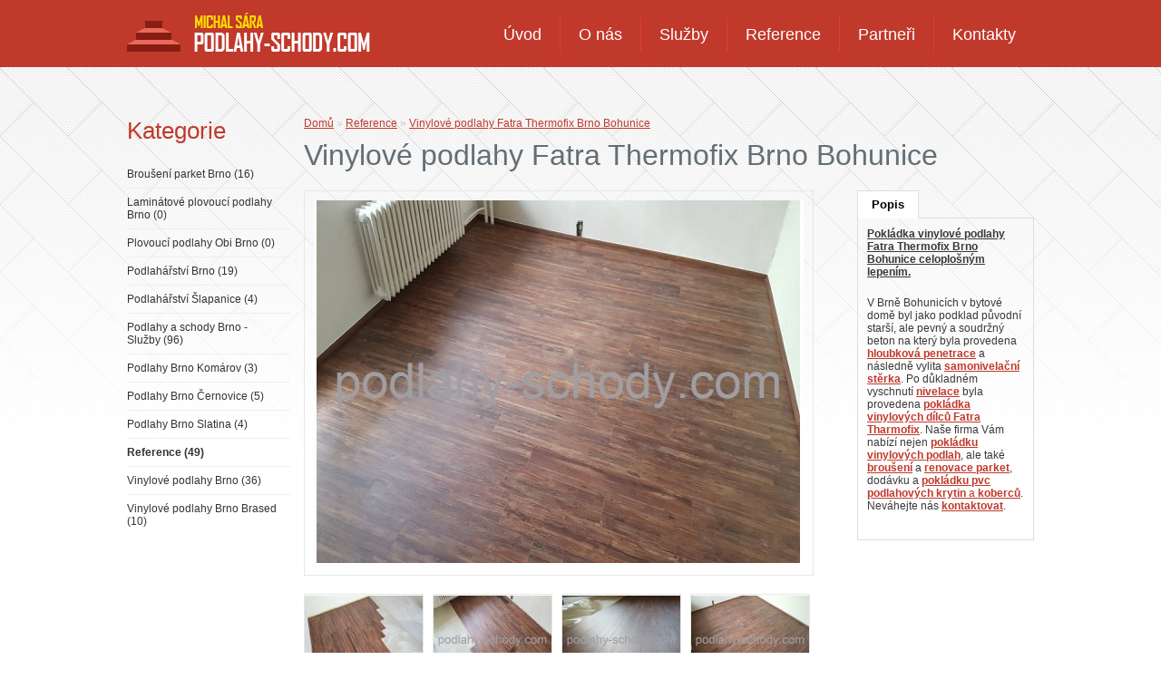

--- FILE ---
content_type: text/html; charset=utf-8
request_url: http://www.podlahy-schody.com/podlahy-brno-reference/vinylove-podlahy-fatra-brno
body_size: 4284
content:
<!DOCTYPE html>
<html dir="ltr" lang="cs">
<head>
<meta charset="UTF-8" />
<title>Vinylové podlahy Fatra Thermofix Brno Bohunice</title>
<base href="https://www.podlahy-schody.com/" />
<meta name="description" content="Vinylové podlahy Fatra Thermofix Brno Bohunice" />
<meta name="keywords" content="Vinylové podlahy Fatra Thermofix Brno Bohunice" />
<link href="https://www.podlahy-schody.com/image/data/logo-1.png" rel="icon" />
<link href="https://www.podlahy-schody.com/vinylove-podlahy-fatra-brno" rel="canonical" />
<link rel="stylesheet" type="text/css" href="catalog/view/theme/default/stylesheet/stylesheet.css" />
<link rel="stylesheet" type="text/css" href="catalog/view/javascript/jquery/colorbox/colorbox.css" media="screen" />
<script type="text/javascript" src="catalog/view/javascript/jquery/jquery-1.7.1.min.js"></script>
<script type="text/javascript" src="catalog/view/javascript/jquery/ui/jquery-ui-1.8.16.custom.min.js"></script>
<link rel="stylesheet" type="text/css" href="catalog/view/javascript/jquery/ui/themes/ui-lightness/jquery-ui-1.8.16.custom.css" />
<script type="text/javascript" src="catalog/view/javascript/common.js"></script>
<script type="text/javascript" src="catalog/view/javascript/jquery/tabs.js"></script>
<script type="text/javascript" src="catalog/view/javascript/jquery/colorbox/jquery.colorbox-min.js"></script>
<!--[if IE 7]> 
<link rel="stylesheet" type="text/css" href="catalog/view/theme/default/stylesheet/ie7.css" />
<![endif]-->
<!--[if lt IE 7]>
<link rel="stylesheet" type="text/css" href="catalog/view/theme/default/stylesheet/ie6.css" />
<script type="text/javascript" src="catalog/view/javascript/DD_belatedPNG_0.0.8a-min.js"></script>
<script type="text/javascript">
DD_belatedPNG.fix('#logo img');
</script>
<![endif]-->
<script>
  (function(i,s,o,g,r,a,m){i['GoogleAnalyticsObject']=r;i[r]=i[r]||function(){
  (i[r].q=i[r].q||[]).push(arguments)},i[r].l=1*new Date();a=s.createElement(o),
  m=s.getElementsByTagName(o)[0];a.async=1;a.src=g;m.parentNode.insertBefore(a,m)
  })(window,document,'script','//www.google-analytics.com/analytics.js','ga');

  ga('create', 'UA-50363427-1', 'auto');
  ga('send', 'pageview');

</script>
<!-- Kód Google značky pro remarketing -->
<!--------------------------------------------------
Značka pro remarketing nesmí být spojena s údaji umožňujícími identifikaci osob nebo umístěna na stránkách týkajících se citlivých kategorií. Další informace a postup nastavení značky naleznete na stránce: http://google.com/ads/remarketingsetup
--------------------------------------------------->
<script type="text/javascript">
/* <![CDATA[ */
var google_conversion_id = 957514684;
var google_custom_params = window.google_tag_params;
var google_remarketing_only = true;
/* ]]> */
</script>
<script type="text/javascript" src="//www.googleadservices.com/pagead/conversion.js">
</script>
<noscript>
<div style="display:inline;">
<img height="1" width="1" style="border-style:none;" alt="" src="//googleads.g.doubleclick.net/pagead/viewthroughconversion/957514684/?guid=ON&amp;script=0"/>
</div>
</noscript><script type="text/javascript">
/* <![CDATA[ */
var seznam_retargeting_id = 20222;
/* ]]> */
</script>
<script type="text/javascript" src="//c.imedia.cz/js/retargeting.js"></script></head>
<body>
<div id="header">
  <div class="wrapper">
        <div id="logo"><a href="https://www.podlahy-schody.com/index.php?route=common/home"><img src="https://www.podlahy-schody.com/image/data/logo-1.png" title="Podlahářství Brno" alt="Podlahářství Brno" /></a></div>
             <div id="menu">
      <ul>
                <li><a href="https://www.podlahy-schody.com/index.php?route=common/home">Úvod</a>
		  		</li>
                <li><a href="https://www.podlahy-schody.com/podlahy-brno">O nás</a>
		  		</li>
                <li><a href="https://www.podlahy-schody.com/podlahy-brno-sluzby">Služby</a>
		  		  <div>
		    <ul>
			  			  <li><a href="https://www.podlahy-schody.com/podlahy-brno-sluzby/pvc-podlahy-brno">Pvc podlahy a koberce Brno</a></li>
			  			  <li><a href="https://www.podlahy-schody.com/podlahy-brno-sluzby/podlahy-vinylove-brno">Podlahy vinylové Brno</a></li>
			  			  <li><a href="https://www.podlahy-schody.com/podlahy-brno-sluzby/renovace-parket-brno">Renovace parket Brno</a></li>
			  			  <li><a href="https://www.podlahy-schody.com/podlahy-brno-sluzby/drevene-podlahy-brno">Dřevěné podlahy</a></li>
			  			  <li><a href="https://www.podlahy-schody.com/podlahy-brno-sluzby/schody-brno">Schody Brno</a></li>
			  			  <li><a href="https://www.podlahy-schody.com/podlahy-brno-sluzby/samonivelacni-sterky-brno">Samonivelační stěrky</a></li>
			  			  <li><a href="https://www.podlahy-schody.com/podlahy-brno-sluzby/parkety-brno">Parkety</a></li>
			  			  <li><a href="https://www.podlahy-schody.com/podlahy-brno-sluzby/rosty-zaklopy-osb">Rošty a záklopy OSB</a></li>
			  			  <li><a href="https://www.podlahy-schody.com/podlahy-brno-sluzby/jak-vybrat-podlahu">Jak vybrat podlahu</a></li>
			  			</ul>
		  </div>
		  		</li>
                <li><a href="https://www.podlahy-schody.com/podlahy-brno-reference">Reference</a>
		  		</li>
                <li><a href="https://www.podlahy-schody.com/index.php?route=product/category&amp;path=65">Partneři</a>
		  		</li>
                <li><a href="https://www.podlahy-schody.com/index.php?route=information/contact">Kontakty</a>
		  		</li>
              </ul>
    </div>
      </div>
</div>
<div id="container" class="wrapper">
<div id="notification"></div>
<div id="column-left">
    <div class="box">
  <div class="box-heading">Kategorie</div>
  <div class="box-content">
    <ul class="box-category">
            <li>
                <a href="https://www.podlahy-schody.com/brouseni-parket-brno">Broušení parket Brno (16)</a>
                      </li>
            <li>
                <a href="https://www.podlahy-schody.com/laminatove-plovouci-podlahy-brno">Laminátové plovoucí podlahy Brno (0)</a>
                      </li>
            <li>
                <a href="https://www.podlahy-schody.com/plovouci-podlahy-obi-brno">Plovoucí podlahy Obi Brno (0)</a>
                      </li>
            <li>
                <a href="https://www.podlahy-schody.com/podlaharstvi-brno-pokladani-podlah">Podlahářství Brno (19)</a>
                      </li>
            <li>
                <a href="https://www.podlahy-schody.com/podlaharstvi-slapanice">Podlahářství Šlapanice (4)</a>
                      </li>
            <li>
                <a href="https://www.podlahy-schody.com/podlahy-brno-sluzby">Podlahy a schody Brno - Služby (96)</a>
                        <ul>
                    <li>
                        <a href="https://www.podlahy-schody.com/podlahy-brno-sluzby/pvc-podlahy-brno"> - Pvc podlahy a koberce Brno (9)</a>
                      </li>
                    <li>
                        <a href="https://www.podlahy-schody.com/podlahy-brno-sluzby/podlahy-vinylove-brno"> - Podlahy vinylové Brno (20)</a>
                      </li>
                    <li>
                        <a href="https://www.podlahy-schody.com/podlahy-brno-sluzby/renovace-parket-brno"> - Renovace parket Brno (16)</a>
                      </li>
                    <li>
                        <a href="https://www.podlahy-schody.com/podlahy-brno-sluzby/drevene-podlahy-brno"> - Dřevěné podlahy (15)</a>
                      </li>
                    <li>
                        <a href="https://www.podlahy-schody.com/podlahy-brno-sluzby/schody-brno"> - Schody Brno (5)</a>
                      </li>
                    <li>
                        <a href="https://www.podlahy-schody.com/podlahy-brno-sluzby/samonivelacni-sterky-brno"> - Samonivelační stěrky (2)</a>
                      </li>
                    <li>
                        <a href="https://www.podlahy-schody.com/podlahy-brno-sluzby/parkety-brno"> - Parkety (12)</a>
                      </li>
                    <li>
                        <a href="https://www.podlahy-schody.com/podlahy-brno-sluzby/rosty-zaklopy-osb"> - Rošty a záklopy OSB (4)</a>
                      </li>
                    <li>
                        <a href="https://www.podlahy-schody.com/podlahy-brno-sluzby/jak-vybrat-podlahu"> - Jak vybrat podlahu (0)</a>
                      </li>
                  </ul>
              </li>
            <li>
                <a href="https://www.podlahy-schody.com/podlahy-brno-komarov">Podlahy Brno  Komárov (3)</a>
                      </li>
            <li>
                <a href="https://www.podlahy-schody.com/podlahy-brno-cernovice">Podlahy Brno Černovice (5)</a>
                      </li>
            <li>
                <a href="https://www.podlahy-schody.com/podlahy-brno-slatina">Podlahy Brno Slatina (4)</a>
                      </li>
            <li>
                <a href="https://www.podlahy-schody.com/podlahy-brno-reference" class="active">Reference (49)</a>
                      </li>
            <li>
                <a href="https://www.podlahy-schody.com/vinylove-podlahy-brno">Vinylové podlahy Brno (36)</a>
                        <ul>
                    <li>
                        <a href="https://www.podlahy-schody.com/vinylove-podlahy-brno/plovouci-vinylove-podlahy"> - Plovoucí vinylové podlahy Fatra RS-click (5)</a>
                      </li>
                    <li>
                        <a href="https://www.podlahy-schody.com/vinylove-podlahy-brno/vinylove-podlahy-akce"> - Vinylové podlahy Brno - akce (9)</a>
                      </li>
                  </ul>
              </li>
            <li>
                <a href="https://www.podlahy-schody.com/vinylove-podlahy-brased">Vinylové podlahy Brno Brased (10)</a>
                      </li>
          </ul>
  </div>
</div>
  </div>
 
<div id="content">  <div class="breadcrumb">
        <a href="https://www.podlahy-schody.com/index.php?route=common/home">Domů</a>
         &raquo; <a href="https://www.podlahy-schody.com/podlahy-brno-reference">Reference</a>
         &raquo; <a href="https://www.podlahy-schody.com/podlahy-brno-reference/vinylove-podlahy-fatra-brno">Vinylové podlahy Fatra Thermofix Brno Bohunice</a>
      </div>
  <h1>Vinylové podlahy Fatra Thermofix Brno Bohunice</h1>
  <div class="product-info">
        <div class="left">
            <div class="image"><a href="https://www.podlahy-schody.com/image/cache/data/1 (5)-1000x750.jpg" title="Vinylové podlahy Fatra Thermofix Brno Bohunice" class="colorbox"><img src="https://www.podlahy-schody.com/image/cache/data/1 (5)-540x400.jpg" title="Vinylové podlahy Fatra Thermofix Brno Bohunice" alt="Vinylové podlahy Fatra Thermofix Brno Bohunice" id="image" /></a></div>
                  <div class="image-additional">
                <a href="https://www.podlahy-schody.com/image/cache/data/1 (1)-1000x750.jpg" title="Vinylové podlahy Fatra Thermofix Brno Bohunice" class="colorbox"><img src="https://www.podlahy-schody.com/image/cache/data/1 (1)-130x100.jpg" title="Vinylové podlahy Fatra Thermofix Brno Bohunice" alt="Vinylové podlahy Fatra Thermofix Brno Bohunice" /></a>
                <a href="https://www.podlahy-schody.com/image/cache/data/1 (2)-1000x750.jpg" title="Vinylové podlahy Fatra Thermofix Brno Bohunice" class="colorbox"><img src="https://www.podlahy-schody.com/image/cache/data/1 (2)-130x100.jpg" title="Vinylové podlahy Fatra Thermofix Brno Bohunice" alt="Vinylové podlahy Fatra Thermofix Brno Bohunice" /></a>
                <a href="https://www.podlahy-schody.com/image/cache/data/1 (3)-1000x750.jpg" title="Vinylové podlahy Fatra Thermofix Brno Bohunice" class="colorbox"><img src="https://www.podlahy-schody.com/image/cache/data/1 (3)-130x100.jpg" title="Vinylové podlahy Fatra Thermofix Brno Bohunice" alt="Vinylové podlahy Fatra Thermofix Brno Bohunice" /></a>
                <a href="https://www.podlahy-schody.com/image/cache/data/1 (4)-1000x750.jpg" title="Vinylové podlahy Fatra Thermofix Brno Bohunice" class="colorbox"><img src="https://www.podlahy-schody.com/image/cache/data/1 (4)-130x100.jpg" title="Vinylové podlahy Fatra Thermofix Brno Bohunice" alt="Vinylové podlahy Fatra Thermofix Brno Bohunice" /></a>
                <a href="https://www.podlahy-schody.com/image/cache/data/1 (6)-1000x750.jpg" title="Vinylové podlahy Fatra Thermofix Brno Bohunice" class="colorbox"><img src="https://www.podlahy-schody.com/image/cache/data/1 (6)-130x100.jpg" title="Vinylové podlahy Fatra Thermofix Brno Bohunice" alt="Vinylové podlahy Fatra Thermofix Brno Bohunice" /></a>
                <a href="https://www.podlahy-schody.com/image/cache/data/1 (7)-1000x750.jpg" title="Vinylové podlahy Fatra Thermofix Brno Bohunice" class="colorbox"><img src="https://www.podlahy-schody.com/image/cache/data/1 (7)-130x100.jpg" title="Vinylové podlahy Fatra Thermofix Brno Bohunice" alt="Vinylové podlahy Fatra Thermofix Brno Bohunice" /></a>
                <a href="https://www.podlahy-schody.com/image/cache/data/1 (8)-1000x750.jpg" title="Vinylové podlahy Fatra Thermofix Brno Bohunice" class="colorbox"><img src="https://www.podlahy-schody.com/image/cache/data/1 (8)-130x100.jpg" title="Vinylové podlahy Fatra Thermofix Brno Bohunice" alt="Vinylové podlahy Fatra Thermofix Brno Bohunice" /></a>
              </div>
          </div>
    <div class="right">  
<div id="tabs" class="htabs"><a href="#tab-description">Popis</a>
              </div>
  <div id="tab-description" class="tab-content"><p><strong><u>Pokládka vinylové podlahy Fatra Thermofix Brno Bohunice celoplošným lepením.</u></strong></p>

<p>V Brně Bohunicích v bytové domě byl jako podklad původní starší, ale pevný a soudržný beton na který byla provedena <a href="http://www.podlahy-schody.com/podlahy-brno-reference/nivelace-brno-grohova" title="Nivelace podkladu Brno"><strong>hloubková penetrace</strong></a> a následně vylita <a href="http://www.podlahy-schody.com/podlahy-brno-sluzby/samonivelacni-sterky-brno" title="Samonivelační stěrky Brno"><strong>samonivelační stěrka</strong></a>. Po důkladném vyschnutí <a href="http://www.podlahy-schody.com/podlaharstvi-brno-pokladani-podlah" title="Podlahářství Brno"><strong>nivelace</strong></a> byla provedena <a href="http://www.podlahy-schody.com/podlahy-brno-sluzby/podlahy-vinylove-brno" title="Vinylové podlahy Brno"><strong>pokládka vinylových dílců Fatra Tharmofix</strong></a>. Naše firma Vám nabízí nejen <a href="http://www.podlahy-schody.com/vinylove-podlahy-brno" title="Podlahy vinylové Brno"><strong>pokládku</strong> <strong>vinylových podlah</strong></a>, ale také <a href="http://www.podlahy-schody.com/brouseni-parket-brno" title="Broušení parket Brno"><strong>broušení</strong></a> a <a href="http://www.podlahy-schody.com/podlahy-brno-sluzby/renovace-parket-brno" title="Renovace parket Brno"><strong>renovace parket</strong></a>, dodávku a <a href="http://www.podlahy-schody.com/podlahy-brno-sluzby/pvc-podlahy-brno" title="Koberce a pvc podlahy Brno"><strong>pokládku pvc podlahových krytin</strong> a <strong>koberců</strong></a>. Neváhejte nás <a href="http://www.podlahy-schody.com/index.php?route=information/contact" title="Podlahářství Brno"><strong>kontaktovat</strong></a>.</p>
</div>
        </div>
  </div>
    <div class="tags"><b>Tagy:</b>
            <a href="https://www.podlahy-schody.com/index.php?route=product/search&amp;tag=vinylove-podlahy-fatra-brno">vinylove-podlahy-fatra-brno</a>
          </div>
    </div>
<script type="text/javascript"><!--
$(document).ready(function() {
	$('.colorbox').colorbox({
		overlayClose: true,
		opacity: 0.5,
		rel: "colorbox"
	});
});
//--></script> 
<script type="text/javascript"><!--

$('select[name="profile_id"], input[name="quantity"]').change(function(){
    $.ajax({
		url: 'index.php?route=product/product/getRecurringDescription',
		type: 'post',
		data: $('input[name="product_id"], input[name="quantity"], select[name="profile_id"]'),
		dataType: 'json',
        beforeSend: function() {
            $('#profile-description').html('');
        },
		success: function(json) {
			$('.success, .warning, .attention, information, .error').remove();
            
			if (json['success']) {
                $('#profile-description').html(json['success']);
			}	
		}
	});
});
    
$('#button-cart').bind('click', function() {
	$.ajax({
		url: 'index.php?route=checkout/cart/add',
		type: 'post',
		data: $('.product-info input[type=\'text\'], .product-info input[type=\'hidden\'], .product-info input[type=\'radio\']:checked, .product-info input[type=\'checkbox\']:checked, .product-info select, .product-info textarea'),
		dataType: 'json',
		success: function(json) {
			$('.success, .warning, .attention, information, .error').remove();
			
			if (json['error']) {
				if (json['error']['option']) {
					for (i in json['error']['option']) {
						$('#option-' + i).after('<span class="error">' + json['error']['option'][i] + '</span>');
					}
				}
                
                if (json['error']['profile']) {
                    $('select[name="profile_id"]').after('<span class="error">' + json['error']['profile'] + '</span>');
                }
			} 
			
			if (json['success']) {
				$('#notification').html('<div class="success" style="display: none;">' + json['success'] + '<img src="catalog/view/theme/default/image/close.png" alt="" class="close" /></div>');
					
				$('.success').fadeIn('slow');
					
				$('#cart-total').html(json['total']);
				
				$('html, body').animate({ scrollTop: 0 }, 'slow'); 
			}	
		}
	});
});
//--></script>
<script type="text/javascript"><!--
$('#review .pagination a').live('click', function() {
	$('#review').fadeOut('slow');
		
	$('#review').load(this.href);
	
	$('#review').fadeIn('slow');
	
	return false;
});			

$('#review').load('index.php?route=product/product/review&product_id=93');

$('#button-review').bind('click', function() {
	$.ajax({
		url: 'index.php?route=product/product/write&product_id=93',
		type: 'post',
		dataType: 'json',
		data: 'name=' + encodeURIComponent($('input[name=\'name\']').val()) + '&text=' + encodeURIComponent($('textarea[name=\'text\']').val()) + '&rating=' + encodeURIComponent($('input[name=\'rating\']:checked').val() ? $('input[name=\'rating\']:checked').val() : '') + '&captcha=' + encodeURIComponent($('input[name=\'captcha\']').val()),
		beforeSend: function() {
			$('.success, .warning').remove();
			$('#button-review').attr('disabled', true);
			$('#review-title').after('<div class="attention"><img src="catalog/view/theme/default/image/loading.gif" alt="" /> Prosím čekejte!</div>');
		},
		complete: function() {
			$('#button-review').attr('disabled', false);
			$('.attention').remove();
		},
		success: function(data) {
			if (data['error']) {
				$('#review-title').after('<div class="warning">' + data['error'] + '</div>');
			}
			
			if (data['success']) {
				$('#review-title').after('<div class="success">' + data['success'] + '</div>');
								
				$('input[name=\'name\']').val('');
				$('textarea[name=\'text\']').val('');
				$('input[name=\'rating\']:checked').attr('checked', '');
				$('input[name=\'captcha\']').val('');
			}
		}
	});
});
//--></script> 
<script type="text/javascript"><!--
$('#tabs a').tabs();
//--></script> 
<script type="text/javascript" src="catalog/view/javascript/jquery/ui/jquery-ui-timepicker-addon.js"></script> 
<script type="text/javascript"><!--
$(document).ready(function() {
	if ($.browser.msie && $.browser.version == 6) {
		$('.date, .datetime, .time').bgIframe();
	}

	$('.date').datepicker({dateFormat: 'yy-mm-dd'});
	$('.datetime').datetimepicker({
		dateFormat: 'yy-mm-dd',
		timeFormat: 'h:m'
	});
	$('.time').timepicker({timeFormat: 'h:m'});
});
//--></script> 
</div>
<div id="powered"><div class="wrapper">&copy; Copyright 2026 | Všechna práva vyhrazena</div></div>
</body></html>

--- FILE ---
content_type: text/plain
request_url: https://www.google-analytics.com/j/collect?v=1&_v=j102&a=967153702&t=pageview&_s=1&dl=http%3A%2F%2Fwww.podlahy-schody.com%2Fpodlahy-brno-reference%2Fvinylove-podlahy-fatra-brno&ul=en-us%40posix&dt=Vinylov%C3%A9%20podlahy%20Fatra%20Thermofix%20Brno%20Bohunice&sr=1280x720&vp=1280x720&_u=IEBAAEABAAAAACAAI~&jid=1641864774&gjid=151024291&cid=1392673259.1768810642&tid=UA-50363427-1&_gid=2041455208.1768810642&_r=1&_slc=1&z=1150444280
body_size: -451
content:
2,cG-R31SXNXZ6R